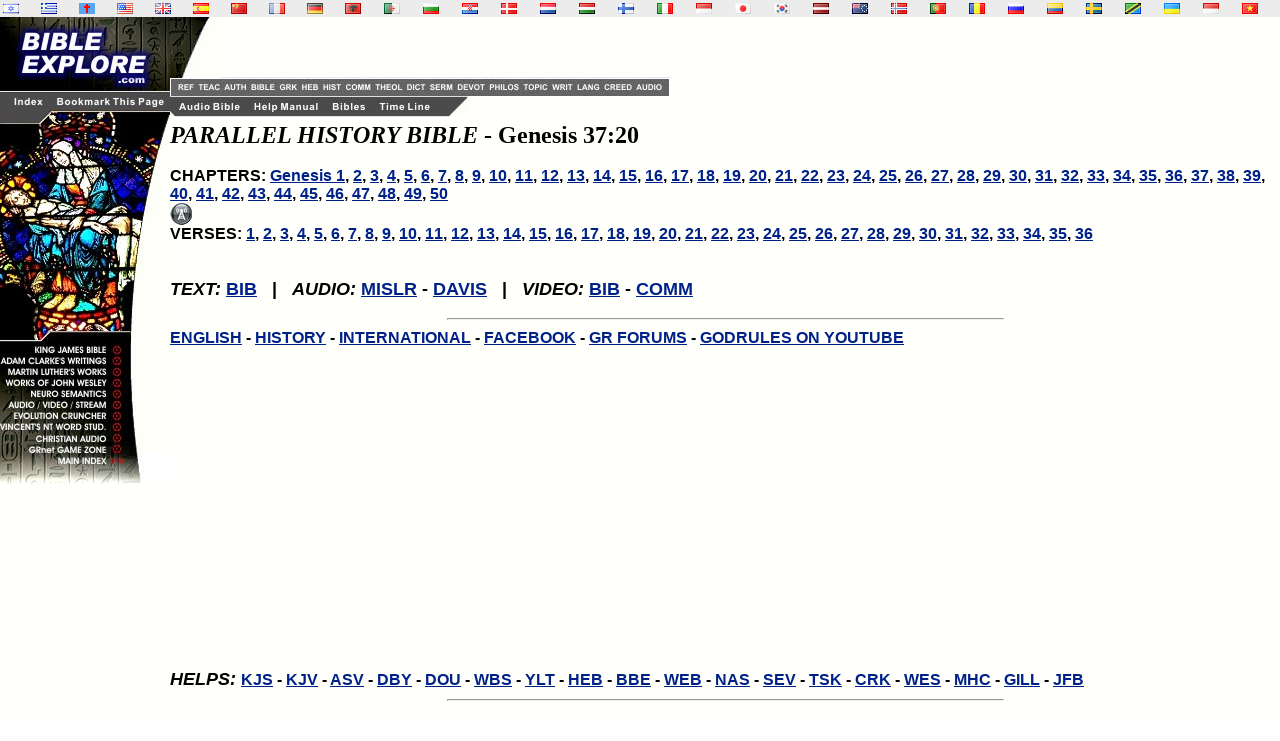

--- FILE ---
content_type: text/html
request_url: http://www.godrules.net/para2/gen/paraecfgen37-20.htm
body_size: 7065
content:
<html>
<head>
<title>Genesis 37:20 - Come now therefore, and let us slay him, and cast him into some pit, and we will say, Some evil beast hath devoured him: and we shall see what will become of his dreams.</title>
<link rel="Shortcut Icon" href="/images/godrules.ico">
<link rel="Bookmark" href="/images/godrules.ico">
<link rel="stylesheet" href="/grscreen.css" type="text/css" media="Screen" />
<meta name="viewport" content="width=device-width, initial-scale=1.0">
<meta name="Description" content="Genesis 37:20 - Come now therefore, and let us slay him, and cast him into some pit, and we will say, Some evil beast hath devoured him: and we shall see what will become of his dreams.">
<meta name="keywords" CONTENT="Genesis 37:20, bible study, early church fathers, early fathers, church fathers, augustine, polycarp, online bible, bible commentary, bible study tools, bible verse, king james bible, commentary, bible reference, early">
<meta http-equiv="Content-Type" content="text/html; charset=UTF-8">
<script type="text/javascript" async="false" src="//monu.delivery/site/8/a/697207-efde-41f4-981e-abea421abe8d.js" data-cfasync="false"></script>
<SCRIPT LANGUAGE="JavaScript"> 

<!-- Begin 

function newsite(load) 	{     msg = open("","results","scrollbars=yes,toolbar=no,width=345,height=370"); //You can play with the window site in the line above.  
if (navigator.appVersion.indexOf("2.0") != -1         || navigator.appVersion.indexOf("(X11") != -1         || navigator.appVersion.indexOf("(Mac") != -1) 		{          msg = open("","results","toolbar=no,width=350,height=340"); 		}     msg.location.href = load; 	} 

//This is the end-->
 </SCRIPT> <style>a:hover {color:#660000;}</style> 

<script type="text/javascript">

  var _gaq = _gaq || [];
  _gaq.push(['_setAccount', 'UA-1010576-1']);
  _gaq.push(['_trackPageview']);

  (function() {
    var ga = document.createElement('script'); ga.type = 'text/javascript'; ga.async = true;
    ga.src = ('https:' == document.location.protocol ? 'https://ssl' : 'http://www') + '.google-analytics.com/ga.js';
    var s = document.getElementsByTagName('script')[0]; s.parentNode.insertBefore(ga, s);
  })();

</script>
<script data-cfasync="false" type="text/javascript" src="//filamentapp.s3.amazonaws.com/dcc15f93344a3c07fde907e43cf98e9c.js" async="async"></script>

</head> <body><BODY BACKGROUND="/images/background3c2.gif" text="#000000" link="#002288" alink="#003388" vlink="#003388" leftmargin="0" topmargin="0" marginwidth="0" marginheight="0"> <font color="black"><!-- God Rules.NET - Included within the Bible/book are many links to dictionaries, history books, theological works, lexicons, and sermons. -->   

	<div id="flag"><table width="100%" BACKGROUND="/images/background3c3.gif"><tr><td width="2%" class="flagtxt"><a href="/library/hebrewgreek/intergen37.htm" title="Hebrew Old Testament" target="_top"><img src="/images/il.gif" border="0"></a></td><td width="2%" class="flagtxt"><a href="/library/hebrewgreek/inter.htm#greek" title="Greek New Testament" target="_top"><img src="/images/gr.gif" border="0"></a></td><td width="2%" class="flagtxt"><a href="/library/vulgate/vulgategen37.htm" title="Latin Vulgate" target="_top"><img src="/images/lf.gif" border="0"></a></td><td width="2%" class="flagtxt"><a href="/library/web/webgen37.htm" title="World English Bible" target="_top"><img src="/images/us.gif" border="0"></a></td><td width="2%" class="flagtxt"><a href="/library/kjv/kjvgen37.htm" title="King James Bible" target="_top"><img src="/images/gb.gif" border="0"></a></td><td width="2%" class="flagtxt"><a href="/library/SAmerican/sev/sevgen37.htm" title="Sagrades Escr. (SEV)" target="_top"><img src="/images/es.gif" border="0"></a></td><td width="2%" class="flagtxt"><a href="/library/SinoTibetan/chineseB5/chineseB5gen37.htm" title="Chinese Bible: Big5 & GB" target="_top"><img src="/images/cn.gif" border="0"></a></td><td width="2%" class="flagtxt"><a href="/library/IndoEuropean/frenchL/frenchLgen37.htm" title="French: Louis Segond" target="_top"><img src="/images/fr.gif" border="0"></a></td><td width="2%" class="flagtxt"><a href="/library/IndoEuropean/germanL/germanLgen37.htm" title="Luther Bibel" target="_top"><img src="/images/de.gif" border="0"></a></td><td width="2%" class="flagtxt"><a href="/library/IndoEuropean/albanian/albaniangen37.htm" title="Albanian Bible" target="_top"><img src="/images/al.gif" border="0"></a></td><td width="2%" class="flagtxt"><a href="/library/Arabian/arabic/arabicgen37.htm" title="Arabic Bible: Smith & Van Dyke" target="_top"><img src="/images/dz.gif" border="0"></a></td><td width="2%" class="flagtxt"><a href="/library/Slavic/bulgarian/bulgariangen37.htm" title="Bulgarian Bible" target="_top"><img src="/images/bg.gif" border="0"></a></td><td width="2%" class="flagtxt"><a href="/library/Slavic/croatian/croatiangen37.htm" title="Croatian Bible" target="_top"><img src="/images/hr.gif" border="0"></a></td><td width="2%" class="flagtxt"><a href="/library/IndoEuropean/danish/danishgen37.htm" title="Danish" target="_top"><img src="/images/dk.gif" border="0"></a></td><td width="2%" class="flagtxt"><a href="/library/IndoEuropean/dutch/dutchgen37.htm" title="Dutch Bible: Staten Vertaling" target="_top"><img src="/images/nl.gif" border="0"></a></td><td width="2%" class="flagtxt"><a href="/library/IndoEuropean/hungarian/hungariangen37.htm" title="Hungarian Bible: Karoli" target="_top"><img src="/images/hu.gif" border="0"></a></td><td width="2%" class="flagtxt"><a href="/library/IndoEuropean/finnish/finnishgen37.htm" title="Finnish: Pyha Raamattu" target="_top"><img src="/images/fi.gif" border="0"></a></td><td width="2%" class="flagtxt"><a href="/library/IndoEuropean/italian/italiangen37.htm" title="Italian: Riveduta" target="_top"><img src="/images/it.gif" border="0"></a></td><td width="2%" class="flagtxt"><a href="/library/Austronesian/baru/barugen37.htm" title="Baru Bibliya" target="_top"><img src="/images/id.gif" border="0"></a></td><td width="2%" class="flagtxt"><a href="/seasian.html" title="Japanese Section" target="_top"><img src="/images/jp.gif" border="0"></a></td><td width="2%" class="flagtxt"><a href="/library/SEAsian/korean/koreangen37.htm" title="Korean Bible" target="_top"><img src="/images/kr.gif" border="0"></a></td><td width="2%" class="flagtxt"><a href="/library/IndoEuropean/latvian/latviangen37.htm" title="Latvian NT" target="_top"><img src="/images/lv.gif" border="0"></a></td><td width="2%" class="flagtxt"><a href="/library/Austronesian/maori/maorigen37.htm" title="Maori Bibliya" target="_top"><img src="/images/ck.gif" border="0"></a></td><td width="2%" class="flagtxt"><a href="/library/IndoEuropean/norwegian/norwegiangen37.htm" title="Norwegian: Norsk Bibelselskap" target="_top"><img src="/images/no.gif" border="0"></a></td><td width="2%" class="flagtxt"><a href="/library/SAmerican/portuguese/portuguesegen37.htm" title="Portugese Bible" target="_top"><img src="/images/pg.gif" border="0"></a></td><td width="2%" class="flagtxt"><a href="/library/Slavic/romanian/romaniangen37.htm" title="Romanian Bible" target="_top"><img src="/images/ro.gif" border="0"></a></td><td width="2%" class="flagtxt"><a href="/library/Slavic/russian1982/russian1982gen37.htm" title="Russian 1982 Bible" target="_top"><img src="/images/ru.gif" border="0"></a></td><td width="2%" class="flagtxt"><a href="/library/SAmerican/shuar/shuargen37.htm" title="Shuar Biblia NT" target="_top"><img src="/images/ec.gif" border="0"></a></td><td width="2%" class="flagtxt"><a href="/library/IndoEuropean/swedish/swedishgen37.htm" title="Swedish Bible" target="_top"><img src="/images/se.gif" border="0"></a></td><td width="2%" class="flagtxt"><a href="/library/African/swahili/swahiligen37.htm" title="Swahili NT" target="_top"><img src="/images/tz.gif" border="0"></a></td><td width="2%" class="flagtxt"><a href="/library/Slavic/ukrainian/ukrainiangen37.htm" title="Ukrainian Bible" target="_top"><img src="/images/ua.gif" border="0"></a></td><td width="2%" class="flagtxt"><a href="/library/Austronesian/uma/umagen37.htm" title="Uma Bibliya NT" target="_top"><img src="/images/id.gif" border="0"></a></td><td width="2%" class="flagtxt"><a href="/library/SEAsian/vietnamese/vietnamesegen37.htm" title="Vietnamese Bible" target="_top"><img src="/images/vn.gif" border="0"></a></td></tr></table></div>	

<TABLE WIDTH=100% BORDER=0 CELLPADDING=0 CELLSPACING=0 BACKGROUND="/images/background3c2.gif">	<TR VALIGN=TOP>    <TD width=170> <div id="side"><IMG SRC="/graphics/NEW_SIDE_REF_E6.jpg" USEMAP="#NEW_SIDE_LINKS" BORDER="0"><br>
 <br>
<script async src="https://pagead2.googlesyndication.com/pagead/js/adsbygoogle.js?client=ca-pub-1116476291714909"
     crossorigin="anonymous"></script>
<!-- Godrules Side 160x600 -->
<ins class="adsbygoogle"
     style="display:inline-block;width:160px;height:600px"
     data-ad-client="ca-pub-1116476291714909"
     data-ad-slot="3178388566"></ins>
<script>
     (adsbygoogle = window.adsbygoogle || []).push({});
</script><br><br><b><font size=2><a href="mailto:optasia_mail@yahoo.com"><font color="0033CC">Bad Advertisement? </font></a></font></b><br><br><b><font size=4><i>News & Reviews:</i></font><font size=2><li><a href="/worldnews.htm"><font color="0033CC">World News </font></a><li><a href="/moviereviews.htm"><font color="0033CC">Movie Reviews </font></a><li><a href="/searchbk.htm"><font color="0033CC">Book Search </font></a></font></b><br><br><b><a href="http://www.wayofthemaster.com/" target=_new><font color="0033CC">Are you a Christian? </font></a></b><br><br><b><font size=4><i>Online Store:</i></font><font size=2><li><a href="http://www.saledaddy.com/" target="_new"><font color="0033CC">Your Own eBook/eBay Business </font></a><li><a href="http://stores.ebay.com/Electronics-Music-Items-and-More" target="_new"><font color="0033CC">Visit Our eBay Store </font></a></font></b><br><br><a href="http://www.saledaddy.com/" TARGET=_top><img src="/images/saledaddy_E.jpg" alt="Automated eBook Business" border=0></a><br><br><a href="/kyrgyzstan.htm" TARGET=_top><img src="/images/wolsupport_E.jpg" border=0></a><br><br></div></TD><MAP NAME="NEW_SIDE_LINKS">   <AREA SHAPE="RECT" ALT="King James Bible" COORDS="2,330,110,340" HREF="/library/kjv/kjv.htm">   <AREA SHAPE="RECT" ALT="Adam Clarke Bible Commentary" COORDS="2,341,110,351" HREF="/library/clarke/clarke.htm">   <AREA SHAPE="RECT" ALT="Martin Luther's Writings" COORDS="2,352,110,362" HREF="/library/luther/luther.htm">   <AREA SHAPE="RECT" ALT="Wesley's Sermons and Commentary" COORDS="2,363,110,373" HREF="/library/wesley/wesley.htm">   <AREA SHAPE="RECT" ALT="Neurosemantics" COORDS="2,374,110,384" href="/neurosemantics.html">   <AREA SHAPE="RECT" ALT="Audio / Video Bible" COORDS="2,385,110,395" HREF="/library/oldkjv/kjv.htm">   <AREA SHAPE="RECT" ALT="Evolution Cruncher Creation Science" COORDS="2,396,110,406" HREF="/evolutioncruncher/CruncherTOC.htm">   <AREA SHAPE="RECT" ALT="Vincent New Testament Word Studies" COORDS="2,407,110,417" HREF="/library/vincent/vincent.htm">   <AREA SHAPE="RECT" ALT="KJV Audio Bible" COORDS="2,418,110,428" href="/audiobible-index.html">   <AREA SHAPE="RECT" ALT="Family videogames" COORDS="2,429,110,439" HREF="/videogames/">   <AREA SHAPE="RECT" ALT="Christian author" COORDS="2,440,110,450" href="/authors-index.html">   <AREA SHAPE="RECT" ALT="Godrules.NET Main Page" COORDS="12,79,47,91" href="/index.html">   <AREA SHAPE="RECT" ALT="Add to Favorites" COORDS="54,79,168,91" HREF="javascript:void(0);" onClick="window.external.AddFavorite(parent.location.href, parent.document.title);">   <AREA SHAPE="RECT" ALT="Godrules.NET Main Page" COORDS="1,10,167,63" href="/index.html"></MAP><td width=100% align=left><TABLE WIDTH=95% BORDER=0 CELLPADDING=0 CELLSPACING=0 BACKGROUND="/images/background3c2.gif"><TR><TD width=51><div id="side2"><IMG SRC="/graphics/NEW_TOP_UPPER_E.jpg" usemap="#NEW_TOPUPPER_PRE" BORDER="0"></div></TD><TD align=left valign=bottom BGCOLOR="fffffa"><TABLE WIDTH=100% BORDER=0 CELLPADDING=0 CELLSPACING=0 BACKGROUND="/images/background3c2.gif"><TR><td><script async src="https://pagead2.googlesyndication.com/pagead/js/adsbygoogle.js?client=ca-pub-1116476291714909"
     crossorigin="anonymous"></script>
<!-- Godrules Fixed 468x60 -->
<ins class="adsbygoogle"
     style="display:inline-block;width:468px;height:60px"
     data-ad-client="ca-pub-1116476291714909"
     data-ad-slot="5759916929"></ins>
<script>
     (adsbygoogle = window.adsbygoogle || []).push({});
</script></td></tr><tr><td><IMG SRC="/graphics/NEW_TOP_UPPER_3.jpg" usemap="#NEW_TOPUPPER_LINK" BORDER="0"></td></tr></table></TD>  </TR></TABLE><TABLE WIDTH=95% BORDER=0 CELLPADDING=0 CELLSPACING=0>  <TR>     <TD> <IMG SRC="/graphics/NEW_TOP_LOWER_E.jpg" USEMAP="#NEW_TOP_LINKS" BORDER="0"></TD>  </TR></TABLE><MAP NAME="NEW_TOP_LINKS">   <AREA SHAPE="RECT" COORDS="7,4,72,17" href="/audiobible-index.html">   <AREA SHAPE="RECT" COORDS="82,4,151,17" href="/help.htm">   <AREA SHAPE="RECT" COORDS="160,4,197,17" href="/bibles.html">   <AREA SHAPE="RECT" COORDS="207,4,262,17" href="/timeline.html"></MAP><MAP NAME="NEW_TOPUPPER_LINK">   <AREA SHAPE="RECT" COORDS="01,03,27,15" href="/authors-index.html">   <AREA SHAPE="RECT" COORDS="27,03,56,15" href="/bibles-index.html">   <AREA SHAPE="RECT" COORDS="56,03,78,15" href="/wordstudy-index.html">   <AREA SHAPE="RECT" COORDS="78,03,99,15" href="/wordstudy-index.html">   <AREA SHAPE="RECT" COORDS="99,03,122,15" href="/history-index.html">   <AREA SHAPE="RECT" COORDS="122,03,152,15" href="/commentary-index.html">   <AREA SHAPE="RECT" COORDS="152,03,183,15" href="/theology-index.html">   <AREA SHAPE="RECT" COORDS="183,03,206,15" href="/dictionary-index.html">   <AREA SHAPE="RECT" COORDS="206,03,234,15" href="/sermons-index.html">   <AREA SHAPE="RECT" COORDS="234,03,265,15" href="/devotional-index.html">   <AREA SHAPE="RECT" COORDS="265,03,300,15" href="/philosophy-index.html">   <AREA SHAPE="RECT" COORDS="300,03,328,15" href="/topical-index.html">   <AREA SHAPE="RECT" COORDS="328,03,353,15" href="/smallwrit-index.html">   <AREA SHAPE="RECT" COORDS="353,03,381,15" href="/foreign-index.html">   <AREA SHAPE="RECT" COORDS="381,03,413,15" href="/creeds-index.html">   <AREA SHAPE="RECT" COORDS="413,03,444,15" href="/music-index.html"></MAP><MAP NAME="NEW_TOPUPPER_PRE">  <AREA SHAPE="RECT" COORDS="05,64,26,75" href="/reference-index.html">   <AREA SHAPE="RECT" COORDS="26,64,53,75" href="/teaching-index.html">  </MAP>
  <b> <h2 style="margin-top:5px;margin-bottom:0px;"><i>PARALLEL HISTORY BIBLE </i>- Genesis 37:20 </i></h2>	 <br><font face="Arial,Helvetica"><font size="3">CHAPTERS: <a href="/para2/gen/paraecfgen1-1.htm">Genesis 1</a>, <a href="/para2/gen/paraecfgen2-1.htm">2</a>, <a href="/para2/gen/paraecfgen3-1.htm">3</a>, <a href="/para2/gen/paraecfgen4-1.htm">4</a>, <a href="/para2/gen/paraecfgen5-1.htm">5</a>, <a href="/para2/gen/paraecfgen6-1.htm">6</a>, <a href="/para2/gen/paraecfgen7-1.htm">7</a>, <a href="/para2/gen/paraecfgen8-1.htm">8</a>, <a href="/para2/gen/paraecfgen9-1.htm">9</a>, <a href="/para2/gen/paraecfgen10-1.htm">10</a>, <a href="/para2/gen/paraecfgen11-1.htm">11</a>, <a href="/para2/gen/paraecfgen12-1.htm">12</a>, <a href="/para2/gen/paraecfgen13-1.htm">13</a>, <a href="/para2/gen/paraecfgen14-1.htm">14</a>, <a href="/para2/gen/paraecfgen15-1.htm">15</a>, <a href="/para2/gen/paraecfgen16-1.htm">16</a>, <a href="/para2/gen/paraecfgen17-1.htm">17</a>, <a href="/para2/gen/paraecfgen18-1.htm">18</a>, <a href="/para2/gen/paraecfgen19-1.htm">19</a>, <a href="/para2/gen/paraecfgen20-1.htm">20</a>, <a href="/para2/gen/paraecfgen21-1.htm">21</a>, <a href="/para2/gen/paraecfgen22-1.htm">22</a>, <a href="/para2/gen/paraecfgen23-1.htm">23</a>, <a href="/para2/gen/paraecfgen24-1.htm">24</a>, <a href="/para2/gen/paraecfgen25-1.htm">25</a>, <a href="/para2/gen/paraecfgen26-1.htm">26</a>, <a href="/para2/gen/paraecfgen27-1.htm">27</a>, <a href="/para2/gen/paraecfgen28-1.htm">28</a>, <a href="/para2/gen/paraecfgen29-1.htm">29</a>, <a href="/para2/gen/paraecfgen30-1.htm">30</a>, <a href="/para2/gen/paraecfgen31-1.htm">31</a>, <a href="/para2/gen/paraecfgen32-1.htm">32</a>, <a href="/para2/gen/paraecfgen33-1.htm">33</a>, <a href="/para2/gen/paraecfgen34-1.htm">34</a>, <a href="/para2/gen/paraecfgen35-1.htm">35</a>, <a href="/para2/gen/paraecfgen36-1.htm">36</a>, <a href="/para2/gen/paraecfgen37-1.htm">37</a>, <a href="/para2/gen/paraecfgen38-1.htm">38</a>, <a href="/para2/gen/paraecfgen39-1.htm">39</a>, <a href="/para2/gen/paraecfgen40-1.htm">40</a>, <a href="/para2/gen/paraecfgen41-1.htm">41</a>, <a href="/para2/gen/paraecfgen42-1.htm">42</a>, <a href="/para2/gen/paraecfgen43-1.htm">43</a>, <a href="/para2/gen/paraecfgen44-1.htm">44</a>, <a href="/para2/gen/paraecfgen45-1.htm">45</a>, <a href="/para2/gen/paraecfgen46-1.htm">46</a>, <a href="/para2/gen/paraecfgen47-1.htm">47</a>, <a href="/para2/gen/paraecfgen48-1.htm">48</a>, <a href="/para2/gen/paraecfgen49-1.htm">49</a>, <a href="/para2/gen/paraecfgen50-1.htm">50</a> </font></font> &nbsp;&nbsp;&nbsp;&nbsp; <div id="mmt-dda7ce1a-3875-4399-9c91-7c9515aedf37"></div><script type="text/javascript" data-cfasync="false">$MMT = window.$MMT || {}; $MMT.cmd = $MMT.cmd || [];$MMT.cmd.push(function(){ $MMT.display.slots.push(["dda7ce1a-3875-4399-9c91-7c9515aedf37"]); })</script> <A href="/radio.htm" onClick="newsite('/radio.htm'); return false"><img src="/images/radio_icon.jpg" border="0"></a>
  
	 <br><font face="Arial,Helvetica"><font size="3">VERSES: <a href="/para2/gen/paraecfgen37-1.htm">1</a>, <a href="/para2/gen/paraecfgen37-2.htm">2</a>, <a href="/para2/gen/paraecfgen37-3.htm">3</a>, <a href="/para2/gen/paraecfgen37-4.htm">4</a>, <a href="/para2/gen/paraecfgen37-5.htm">5</a>, <a href="/para2/gen/paraecfgen37-6.htm">6</a>, <a href="/para2/gen/paraecfgen37-7.htm">7</a>, <a href="/para2/gen/paraecfgen37-8.htm">8</a>, <a href="/para2/gen/paraecfgen37-9.htm">9</a>, <a href="/para2/gen/paraecfgen37-10.htm">10</a>, <a href="/para2/gen/paraecfgen37-11.htm">11</a>, <a href="/para2/gen/paraecfgen37-12.htm">12</a>, <a href="/para2/gen/paraecfgen37-13.htm">13</a>, <a href="/para2/gen/paraecfgen37-14.htm">14</a>, <a href="/para2/gen/paraecfgen37-15.htm">15</a>, <a href="/para2/gen/paraecfgen37-16.htm">16</a>, <a href="/para2/gen/paraecfgen37-17.htm">17</a>, <a href="/para2/gen/paraecfgen37-18.htm">18</a>, <a href="/para2/gen/paraecfgen37-19.htm">19</a>, <a href="/para2/gen/paraecfgen37-20.htm">20</a>, <a href="/para2/gen/paraecfgen37-21.htm">21</a>, <a href="/para2/gen/paraecfgen37-22.htm">22</a>, <a href="/para2/gen/paraecfgen37-23.htm">23</a>, <a href="/para2/gen/paraecfgen37-24.htm">24</a>, <a href="/para2/gen/paraecfgen37-25.htm">25</a>, <a href="/para2/gen/paraecfgen37-26.htm">26</a>, <a href="/para2/gen/paraecfgen37-27.htm">27</a>, <a href="/para2/gen/paraecfgen37-28.htm">28</a>, <a href="/para2/gen/paraecfgen37-29.htm">29</a>, <a href="/para2/gen/paraecfgen37-30.htm">30</a>, <a href="/para2/gen/paraecfgen37-31.htm">31</a>, <a href="/para2/gen/paraecfgen37-32.htm">32</a>, <a href="/para2/gen/paraecfgen37-33.htm">33</a>, <a href="/para2/gen/paraecfgen37-34.htm">34</a>, <a href="/para2/gen/paraecfgen37-35.htm">35</a>, <a href="/para2/gen/paraecfgen37-36.htm">36</a> 	
 

 <br><br><div id="ad01t"></div></font> 

<font face="Arial,Helvetica"><font size="4">


<p><i>TEXT:</i> <a href="http://nasb.scripturetext.com/genesis/37.htm" rel="nofollow" target=_new>BIB</a> &nbsp;&nbsp;|&nbsp;&nbsp; <i>AUDIO:</i> <a href="http://www.khouse.org/6640/CD116-14/" rel="nofollow" target=_new>MISLR</a> - <a href="http://www.blueletterbible.org/audio_video/davis_bob/Gen/01-GEN-036-001.ram">DAVIS</a> &nbsp;&nbsp;|&nbsp;&nbsp; <i>VIDEO:</i> <a href="http://www.thebible.net/video/genesis/genesis13.html" rel="nofollow" target=_new>BIB</a> - <a href="http://www.freebiblecommentary.org/video/ot/genesis/gen07c-bb.wmv">COMM</a>


<hr width=50%>
<font size="3"><a href="/para/gen/parallelgen37-20.htm">ENGLISH</a> - <a href="/para2/gen/paraecfgen37-20.htm">HISTORY</a> - <a href="/para3/gen/paraintgen37-20.htm">INTERNATIONAL</a> - <A href="http://www.facebook.com/Godrulesnet" target=_new>FACEBOOK</A> - <A href="/phpBB3/" target=_new>GR FORUMS</A> - <A href="https://www.youtube.com/user/arwoodco1" target=_new>GODRULES ON YOUTUBE</A></font>

<div id="ad01mid"><script async src="https://pagead2.googlesyndication.com/pagead/js/adsbygoogle.js?client=ca-pub-1116476291714909"
     crossorigin="anonymous"></script>
<!-- Godrules Display Horizontal -->
<ins class="adsbygoogle"
     style="display:block"
     data-ad-client="ca-pub-1116476291714909"
     data-ad-slot="3947872304"
     data-ad-format="auto"
     data-full-width-responsive="true"></ins>
<script>
     (adsbygoogle = window.adsbygoogle || []).push({});
</script></div><br>

<br><i>HELPS:</i> <font size="3"><a href="/library/kjvstrongs/kjvstrongsgen37.htm#20">KJS</a> - <a href="/library/kjv/kjvgen37.htm#20">KJV</a> - <a href="/library/oldasv/oldasvgen37.htm#20">ASV</a> - <a href="/library/darby/darbygen37.htm#20">DBY</a> - <a href="/library/douay/douaygen37.htm#20">DOU</a> - <a href="/library/webster/webstergen37.htm#20">WBS</a> - <a href="/library/youngs/youngsgen37.htm#20">YLT</a> - <a href="/library/hebrewgreek/intergen37.htm#20">HEB</a> - <a href="/library/bbe/bbegen37.htm#20">BBE</a> - <a href="/library/web/webgen37.htm#20">WEB</a> - <a href="/library/nasb/nasbgen37.htm#20">NAS</a> - <a href="/library/sev/sevgen37.htm#20">SEV</a> - <a href="/library/treasury/treasurygen37.htm#20">TSK</a> - <a href="/library/clarke/clarkegen37.htm#20">CRK</a> - <a href="/library/wesley/wesleygen37.htm#20">WES</a> - <a href="/library/henry/henrygen37.htm#20">MHC</a> - <a href="/library/gill/28gillgen37.htm#20">GILL</a> - <a href="/library/jfbcomm/jfbcommgen37.htm#20">JFB</a></font>
<hr width=50%>

<table width=100%><tr><td width="90%" valign=top><b>
<font face="Arial,Helvetica"><font size="4">

<p>	<a name="lxx01-37-20"><h2 style="margin-top:8px;margin-bottom:8px;"><font color="770011"><i>LXX- Greek Septuagint - Genesis 37:20 </i></font></h2>	<font size= "4">νυν <font size=1><A HREF="/library/strongs2b/gre3568.htm" onClick="newsite('/library/strongs2b/gre3568.htm'); return false">3568</A></font>  ουν <font size=1><A HREF="/library/strongs2b/gre3767.htm" onClick="newsite('/library/strongs2b/gre3767.htm'); return false">3767</A></font>  δευτε <font size=1><A HREF="/library/strongs2b/gre1205.htm" onClick="newsite('/library/strongs2b/gre1205.htm'); return false">1205</A></font> <font size=1><A HREF="/library/strongs2b/gre5773.htm" onClick="newsite('/library/strongs2b/gre5773.htm'); return false">5773</A></font>  αποκτεινωμεν <font size=1><A HREF="/library/strongs2b/gre615.htm" onClick="newsite('/library/strongs2b/gre615.htm'); return false">615</A></font> <font size=1><A HREF="/library/strongs2b/gre5725.htm" onClick="newsite('/library/strongs2b/gre5725.htm'); return false">5725</A></font>  αυτον <font size=1><A HREF="/library/strongs2b/gre846.htm" onClick="newsite('/library/strongs2b/gre846.htm'); return false">846</A></font>  και <font size=1><A HREF="/library/strongs2b/gre2532.htm" onClick="newsite('/library/strongs2b/gre2532.htm'); return false">2532</A></font>  ριψωμεν αυτον <font size=1><A HREF="/library/strongs2b/gre846.htm" onClick="newsite('/library/strongs2b/gre846.htm'); return false">846</A></font>  εις <font size=1><A HREF="/library/strongs2b/gre1519.htm" onClick="newsite('/library/strongs2b/gre1519.htm'); return false">1519</A></font>  ενα <font size=1><A HREF="/library/strongs2b/gre1520.htm" onClick="newsite('/library/strongs2b/gre1520.htm'); return false">1520</A></font>  των <font size=1><A HREF="/library/strongs2b/gre3588.htm" onClick="newsite('/library/strongs2b/gre3588.htm'); return false">3588</A></font>  λακκων και <font size=1><A HREF="/library/strongs2b/gre2532.htm" onClick="newsite('/library/strongs2b/gre2532.htm'); return false">2532</A></font>  ερουμεν <font size=1><A HREF="/library/strongs2b/gre2046.htm" onClick="newsite('/library/strongs2b/gre2046.htm'); return false">2046</A></font> <font size=1><A HREF="/library/strongs2b/gre5692.htm" onClick="newsite('/library/strongs2b/gre5692.htm'); return false">5692</A></font>  θηριον <font size=1><A HREF="/library/strongs2b/gre2342.htm" onClick="newsite('/library/strongs2b/gre2342.htm'); return false">2342</A></font>  πονηρον <font size=1><A HREF="/library/strongs2b/gre4190.htm" onClick="newsite('/library/strongs2b/gre4190.htm'); return false">4190</A></font>  κατεφαγεν <font size=1><A HREF="/library/strongs2b/gre2719.htm" onClick="newsite('/library/strongs2b/gre2719.htm'); return false">2719</A></font> <font size=1><A HREF="/library/strongs2b/gre5627.htm" onClick="newsite('/library/strongs2b/gre5627.htm'); return false">5627</A></font>  αυτον <font size=1><A HREF="/library/strongs2b/gre846.htm" onClick="newsite('/library/strongs2b/gre846.htm'); return false">846</A></font>  και <font size=1><A HREF="/library/strongs2b/gre2532.htm" onClick="newsite('/library/strongs2b/gre2532.htm'); return false">2532</A></font>  οψομεθα <font size=1><A HREF="/library/strongs2b/gre3700.htm" onClick="newsite('/library/strongs2b/gre3700.htm'); return false">3700</A></font> <font size=1><A HREF="/library/strongs2b/gre5695.htm" onClick="newsite('/library/strongs2b/gre5695.htm'); return false">5695</A></font>  τι <font size=1><A HREF="/library/strongs2b/gre5100.htm" onClick="newsite('/library/strongs2b/gre5100.htm'); return false">5100</A></font> <font size=1><A HREF="/library/strongs2b/gre2444.htm" onClick="newsite('/library/strongs2b/gre2444.htm'); return false">2444</A></font>  εσται <font size=1><A HREF="/library/strongs2b/gre2071.htm" onClick="newsite('/library/strongs2b/gre2071.htm'); return false">2071</A></font> <font size=1><A HREF="/library/strongs2b/gre5704.htm" onClick="newsite('/library/strongs2b/gre5704.htm'); return false">5704</A></font>  τα <font size=1><A HREF="/library/strongs2b/gre3588.htm" onClick="newsite('/library/strongs2b/gre3588.htm'); return false">3588</A></font>  ενυπνια <font size=1><A HREF="/library/strongs2b/gre1798.htm" onClick="newsite('/library/strongs2b/gre1798.htm'); return false">1798</A></font>  αυτου <font size=1><A HREF="/library/strongs2b/gre847.htm" onClick="newsite('/library/strongs2b/gre847.htm'); return false">847</A></font> </font></pre>		


	<a name="douay01-37-20"><hr width=50%><h2 style="margin-top:8px;margin-bottom:8px;"><font color="770011"><i>Douay Rheims Bible </i></font></h2>Come, let us kill him, and cast him into some old pit : and we will say : Some evil beast hath devoured him: and then it shall appear what his dreams avail him : 	


	<a name="kjv01-37-20"><hr width=50%><h2 style="margin-top:8px;margin-bottom:8px;"><font color="770011"><i>King James Bible - Genesis 37:20 </i></font></h2>Come now therefore, and let us slay him, and cast him into some pit, and we will say, Some evil beast hath devoured him: and we shall see what will become of his dreams.	


	<a name="web01-37-20"><hr width=50%><h2 style="margin-top:8px;margin-bottom:8px;"><font color="770011"><i>World English Bible </i></font></h2>Come now therefore, and let's kill him, and cast him into one of the pits, and we will say, 'An evil animal has devoured him.' We will see what will become of his dreams."	


	<a name="ecflinks01-37-20"><hr width=50%><h2 style="margin-top:8px;margin-bottom:8px;"><font color="770011"><i>Early Church Father Links </i></font></h2><font size=3>	<a class="TOC" href="/library/ecf/anf05.iv.iv.lxviii.htm#iv.iv.lxviii-p37">Anf-05 iv.iv.lxviii Pg 37</a>,	<a class="TOC" href="/library/ecf/npnf113.iv.v.iv.htm#iv.v.iv-p41">Npnf-113 iv.v.iv Pg 41</a>	


	<a name="wwb01-37-20"><hr width=50%><h2 style="margin-top:8px;margin-bottom:8px;"><font color="770011"><i>World Wide Bible Resources </i></font></h2><font size=4> <br><a href="http://www.ccel.org/wwsb/Genesis/37/20" target=_blank>Genesis 37:20</a> 

<a name="ecf01-37-20"><hr width=50%><h2 style="margin-top:8px;margin-bottom:8px;"><font color="770011"><i>Early Christian Commentary - (A.D. 100 - A.D. 325) </i></font></h2><font size=3>	<p><font size=4><a class="TOC" href="/library/ecf/anf02.vi.iii.i.x.htm#vi.iii.i.x-p27.1">Anf-02 vi.iii.i.x Pg 27.1</a></font><br><a name="zzzz~vi.iii.i.x-p27.1"> 





	<a name="tsk37-20"><hr width=50%><h2 style="margin-top:8px;margin-bottom:8px;"><font color="770011"><i>Treasury of Scriptural Knowledge, Chapter 37</i></font></h2><font size=4><pre>VERSE 	(20) - <p><a href="/para2/psa/paraecfpsa64-5.htm">Ps 64:5</a> <a href="/para2/pro/paraecfpro1-11.htm">Pr 1:11,12,16</a>; <a href="/para2/pro/paraecfpro6-17.htm">6:17</a>; <a href="/para2/pro/paraecfpro27-4.htm">27:4</a> <a href="/para2/tit/paraecftit3-3.htm">Tit 3:3</a> <a href="/para2/joh/paraecfjoh3-12.htm">Joh 3:12</a>	</font></font>


</pre>	
</FONT></FONT> 

</td>
<td valign=top width=170><div id="biblemaps">
<br>
<iframe src="https://biblescan.com/sidepanel/genesis/37-20.htm" rel=nofollow name="cwindow" frameborder="0" scrolling="no" style="border:0; height:2000; overflow:auto; width:170"></iframe></div>


</td></tr></table>	
 

<p><a href="/para2/parallel.htm"><font face="Arial,Helvetica"><font size="2" color="0033CC">PARALLEL VERSE BIBLE</font></font></a> 

<!-- God Rules.NET--> 
<p>



<p><CENTER><a href="/main.htm"><img src="/images/return.gif" align="center" ALT="God Rules.NET" border="0"></a></i></CENTER> 




 </b>  
<script type="text/javascript">
var infolinks_pid = 3250303;
var infolinks_wsid = 0;
</script>
<script type="text/javascript" src="http://resources.infolinks.com/js/infolinks_main.js"></script>

</BODY></HTML> 



--- FILE ---
content_type: text/html
request_url: https://biblescan.com/sidepanel/genesis/37-20.htm
body_size: 1889
content:
<html><head><title>Bible Verse Illustrations for Genesis 37:20</title><meta http-equiv="Content-Type" content="text/html; charset=iso-8859-1"></head><link rel="stylesheet" type="text/css" href="/stylesidepanel.css"><body vlink="#0092F2" alink="#0092F2"><style>A:link {text-decoration:underline; color:#0092F2; } A:visited {text-decoration:underline; color:#0092F2; } A:hover {text-decoration:underline; color:99D6FF}</style><div align="center"><span class="leftslide"><a href="http://bibleatlas.org/dothan.htm" target="_top"><img src="/thumbatlas/dothan.jpg" title="Atlas with Encyclopedia" width="120" height="120" border="1"><br>Dothan</a><br><br><a href="http://bibleatlas.org/regional/dothan.htm" target="_top"><img src="/thumbregions/dothan.jpg" title="Regional View" width="120" height="120" border="1"><br>Dothan and Region</a><br><br><a href="http://bibleencyclopedia.com/goodsalt/Genesis_37_Joseph_and_his_brothers.htm" target="_top"><img src="/gsmedium/pppas0362.jpg" title="Illustration and Scripture" width="120" border="1"><br>Joseph and his brothers</a><br><br><a href="http://bibleencyclopedia.com/pictures/Genesis_37_Joseph_cast_into_the_pit.htm" target="_top"><img src="/thumbpictures/Joseph_cast_into_pit_1414-5c.jpg" title="Illustration and Scripture" width="120" border="1"><br>Joseph cast into the pit</a><br><br><a href="http://bibleencyclopedia.com/slides/genesis/37-20.htm" title="Slide of Genesis 37:20 NASB" target="_top"><img src="/thumbnasb/NASB_Genesis_37-20.jpg" width="120" border="1"><br>Genesis 37:20 NASB</a><br><br><a href="http://bibleencyclopedia.com/slides/genesis/37-20.htm" title="Slide of Genesis 37:20 KJV" target="_top"><img src="/thumbkjv/KJV_Genesis_37-20.jpg" width="120" border="1"><br>Genesis 37:20 KJV</a><br><iframe src="/newside.htm" width=100% height="1200" scrolling=no frameborder="0" cellpadding=0></iframe></span></div></body></html>

--- FILE ---
content_type: text/html
request_url: https://biblescan.com/newside.htm
body_size: 2318
content:
<html><head><title>Biblos.com: Search, Read, Study the Bible in Many Languages</title><meta http-equiv="Content-Type" content="text/html; charset=iso-8859-1">
<style type="text/css">
<!--
.style2 {
	font-family: Arial, Helvetica, sans-serif;
	font-size: 12px;
	font-weight: bold;
	color: #0068AE;
	line-height: 20px;
}
body {
	background-color: #e8f5ff;
	margin-left: 0px;
	margin-top: 0px;
	margin-right: 0px;
	margin-bottom: 0px;
}
.style3 {font-family: Arial, Helvetica, sans-serif;
line-height: 20px;}
-->
</style>
</head><body>
<style>
A:link {text-decoration:none; color:#0092F2; } A:visited {text-decoration:none; color:#0092F2; } A:hover {text-decoration:none; color:99D6FF}
</style>
<table width="124" border="0" align="center" cellpadding="2" cellspacing="0">
  <tr>
    <td valign="top">
      <table width="100%" border="0" cellspacing="0" cellpadding="0">
        <tr>
          <td height="50" align="center"><span class="style2">New on Biblos</span></td>
        </tr>
      </table>
      
          
          <table width="100%" border="0" cellpadding="1" cellspacing="0" bgcolor="#0099FF">
  <tr>
    <td><table width="100%" border="0" cellspacing="0" cellpadding="7">
      <tr>
        <td valign="top" bgcolor="#F4FCFF">
        
        <div align="left">
      <span class="style2">
      
      
      <a href="http://topicalbible.org/dictionary_of_bible_themes.htm" target="_top">Dictionary of Bible Themes</a><br><br>
      
      <a href="http://ibiblestudies.com/biblical_illustrator.htm" target="_top">Biblical Illustrator</a><br><br>
    
      <a href="http://ibiblestudies.com/pulpit_homilies.htm" target="_top">Pulpit Commentary Homilies</a><br><br>
      
      <a href="http://jps.scripturetext.com/" target="_top">JPS 1917 Old Testament</a><br><br>
      
       <a href="http://kj2000.scripturetext.com/" target="_top">King James 2000</a><br><br>

       <a href="http://concordances.org/thayers.htm" target="_top">Thayer's Greek Lexicon</a><br><br>

<a href="http://bibleatlas.org/shepherd/" target="_top">Shepherd Historical Atlas</a><br><br>

<a href="http://concordances.org/bdb.htm" target="_top">
Brown-Driver-Briggs Hebrew Lexicon</a>          </span>      </div>

   </td>
      </tr>
    </table></td>
  </tr>
</table>      
        </td>
  </tr>
</table>
</body></html>


--- FILE ---
content_type: text/html; charset=utf-8
request_url: https://www.google.com/recaptcha/api2/aframe
body_size: 268
content:
<!DOCTYPE HTML><html><head><meta http-equiv="content-type" content="text/html; charset=UTF-8"></head><body><script nonce="8Y3-q6DvYbbTS-Xaku48zA">/** Anti-fraud and anti-abuse applications only. See google.com/recaptcha */ try{var clients={'sodar':'https://pagead2.googlesyndication.com/pagead/sodar?'};window.addEventListener("message",function(a){try{if(a.source===window.parent){var b=JSON.parse(a.data);var c=clients[b['id']];if(c){var d=document.createElement('img');d.src=c+b['params']+'&rc='+(localStorage.getItem("rc::a")?sessionStorage.getItem("rc::b"):"");window.document.body.appendChild(d);sessionStorage.setItem("rc::e",parseInt(sessionStorage.getItem("rc::e")||0)+1);localStorage.setItem("rc::h",'1769152478491');}}}catch(b){}});window.parent.postMessage("_grecaptcha_ready", "*");}catch(b){}</script></body></html>